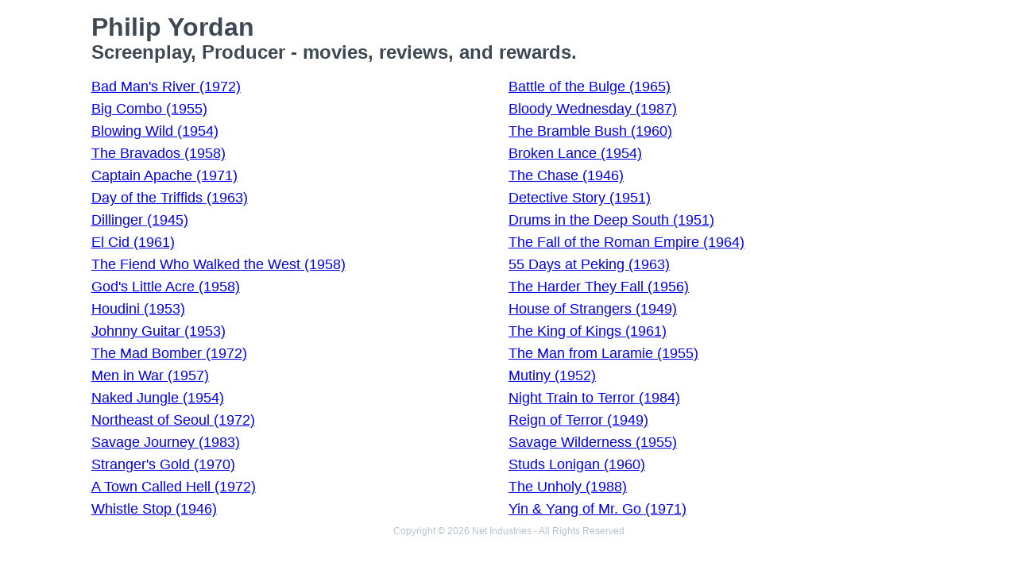

--- FILE ---
content_type: text/html
request_url: https://movies.jrank.org/people/11457/Philip-Yordan.html
body_size: 1767
content:
<!DOCTYPE html>
<html>
  <head>
    <meta charset="utf-8">
    <meta name="viewport" content="width=device-width, initial-scale=1, shrink-to-fit=no">
    <meta http-equiv="X-UA-Compatible" content="ie=edge">

    <title>Philip Yordan - Screenplay, Producer</title>


    <meta name="google-site-verification" content="0g0QG-qStuIHLWP101ZdTsKcFLvWBAQ8qPLrjgoV_OE" />
    <link href="/index.css?1558671620" rel="stylesheet" type="text/css"></link>
    <script src="/index.js?1558671620" async>
  </head>
  <body class="bg-grey-lightest font-sans leading-normal tracking-normal">
    <!-- Start Quantcast tag -->
<script type="text/javascript">
  _qoptions={
    qacct:"p-cfEKOqUktSyFk"
  };

  (function(){
    var qc = document.createElement('script');
       qc.type = 'text/javascript';
       qc.async = true;
       qc.src = '//edge.quantserve.com/quant.js';
    (document.getElementsByTagName('head')[0]||document.getElementsByTagName('body')[0]).appendChild(qc);
  })();
</script>


    <div class="container mx-auto px-2 xl:w-5/6">
      


<div class="header">
  <h1>Philip Yordan</h1>
  <h2>Screenplay, Producer - movies, reviews, and rewards.</h2>
</div>

<ul class="collection text-lg">
      <li><a href="http://movies.jrank.org/movies/808390/Bad-Man-s-River.html">Bad Man's River (1972)</a></li>
      <li><a href="http://movies.jrank.org/movies/730120/Battle-of-the-Bulge.html">Battle of the Bulge (1965)</a></li>
      <li><a href="http://movies.jrank.org/movies/805010/Big-Combo.html">Big Combo (1955)</a></li>
      <li><a href="http://movies.jrank.org/movies/918000/Bloody-Wednesday.html">Bloody Wednesday (1987)</a></li>
      <li><a href="http://movies.jrank.org/movies/1014080/Blowing-Wild.html">Blowing Wild (1954)</a></li>
      <li><a href="http://movies.jrank.org/movies/1097901/The-Bramble-Bush.html">The Bramble Bush (1960)</a></li>
      <li><a href="http://movies.jrank.org/movies/1029477/The-Bravados.html">The Bravados (1958)</a></li>
      <li><a href="http://movies.jrank.org/movies/1029479/Broken-Lance.html">Broken Lance (1954)</a></li>
      <li><a href="http://movies.jrank.org/movies/120280/Captain-Apache.html">Captain Apache (1971)</a></li>
      <li><a href="http://movies.jrank.org/movies/1073205/The-Chase.html">The Chase (1946)</a></li>
      <li><a href="http://movies.jrank.org/movies/16580/Day-of-the-Triffids.html">Day of the Triffids (1963)</a></li>
      <li><a href="http://movies.jrank.org/movies/1050288/Detective-Story.html">Detective Story (1951)</a></li>
      <li><a href="http://movies.jrank.org/movies/709890/Dillinger.html">Dillinger (1945)</a></li>
      <li><a href="http://movies.jrank.org/movies/808000/Drums-in-the-Deep-South.html">Drums in the Deep South (1951)</a></li>
      <li><a href="http://movies.jrank.org/movies/168090/El-Cid.html">El Cid (1961)</a></li>
      <li><a href="http://movies.jrank.org/movies/168100/The-Fall-of-the-Roman-Empire.html">The Fall of the Roman Empire (1964)</a></li>
      <li><a href="http://movies.jrank.org/movies/1050829/The-Fiend-Who-Walked-the-West.html">The Fiend Who Walked the West (1958)</a></li>
      <li><a href="http://movies.jrank.org/movies/168110/55-Days-at-Peking.html">55 Days at Peking (1963)</a></li>
      <li><a href="http://movies.jrank.org/movies/553180/God-s-Little-Acre.html">God's Little Acre (1958)</a></li>
      <li><a href="http://movies.jrank.org/movies/212880/The-Harder-They-Fall.html">The Harder They Fall (1956)</a></li>
      <li><a href="http://movies.jrank.org/movies/1071713/Houdini.html">Houdini (1953)</a></li>
      <li><a href="http://movies.jrank.org/movies/1052655/House-of-Strangers.html">House of Strangers (1949)</a></li>
      <li><a href="http://movies.jrank.org/movies/2980/Johnny-Guitar.html">Johnny Guitar (1953)</a></li>
      <li><a href="http://movies.jrank.org/movies/902060/The-King-of-Kings.html">The King of Kings (1961)</a></li>
      <li><a href="http://movies.jrank.org/movies/120270/The-Mad-Bomber.html">The Mad Bomber (1972)</a></li>
      <li><a href="http://movies.jrank.org/movies/1020890/The-Man-from-Laramie.html">The Man from Laramie (1955)</a></li>
      <li><a href="http://movies.jrank.org/movies/946550/Men-in-War.html">Men in War (1957)</a></li>
      <li><a href="http://movies.jrank.org/movies/848290/Mutiny.html">Mutiny (1952)</a></li>
      <li><a href="http://movies.jrank.org/movies/953060/Naked-Jungle.html">Naked Jungle (1954)</a></li>
      <li><a href="http://movies.jrank.org/movies/859300/Night-Train-to-Terror.html">Night Train to Terror (1984)</a></li>
      <li><a href="http://movies.jrank.org/movies/822470/Northeast-of-Seoul.html">Northeast of Seoul (1972)</a></li>
      <li><a href="http://movies.jrank.org/movies/1075785/Reign-of-Terror.html">Reign of Terror (1949)</a></li>
      <li><a href="http://movies.jrank.org/movies/101527/Savage-Journey.html">Savage Journey (1983)</a></li>
      <li><a href="http://movies.jrank.org/movies/1100601/Savage-Wilderness.html">Savage Wilderness (1955)</a></li>
      <li><a href="http://movies.jrank.org/movies/807960/Stranger-s-Gold.html">Stranger's Gold (1970)</a></li>
      <li><a href="http://movies.jrank.org/movies/823960/Studs-Lonigan.html">Studs Lonigan (1960)</a></li>
      <li><a href="http://movies.jrank.org/movies/120250/A-Town-Called-Hell.html">A Town Called Hell (1972)</a></li>
      <li><a href="http://movies.jrank.org/movies/107315/The-Unholy.html">The Unholy (1988)</a></li>
      <li><a href="http://movies.jrank.org/movies/664050/Whistle-Stop.html">Whistle Stop (1946)</a></li>
      <li><a href="http://movies.jrank.org/movies/843250/Yin-Yang-of-Mr-Go.html">Yin & Yang of Mr. Go (1971)</a></li>
  </ul>

      <p class="text-center text-grey text-xs m-2">Copyright &copy; 2026 Net Industries - All Rights Reserved</p>
    </div>

        <!-- Google Analytics -->
    <script>
    (function(i,s,o,g,r,a,m){i['GoogleAnalyticsObject']=r;i[r]=i[r]||function(){
    (i[r].q=i[r].q||[]).push(arguments)},i[r].l=1*new Date();a=s.createElement(o),
    m=s.getElementsByTagName(o)[0];a.async=1;a.src=g;m.parentNode.insertBefore(a,m)
    })(window,document,'script','https://www.google-analytics.com/analytics.js','ga');

    ga('create', 'UA-161942-14', 'auto');
    ga('send', 'pageview');
    </script>
    <!-- End Google Analytics -->

  </body>
</html>
